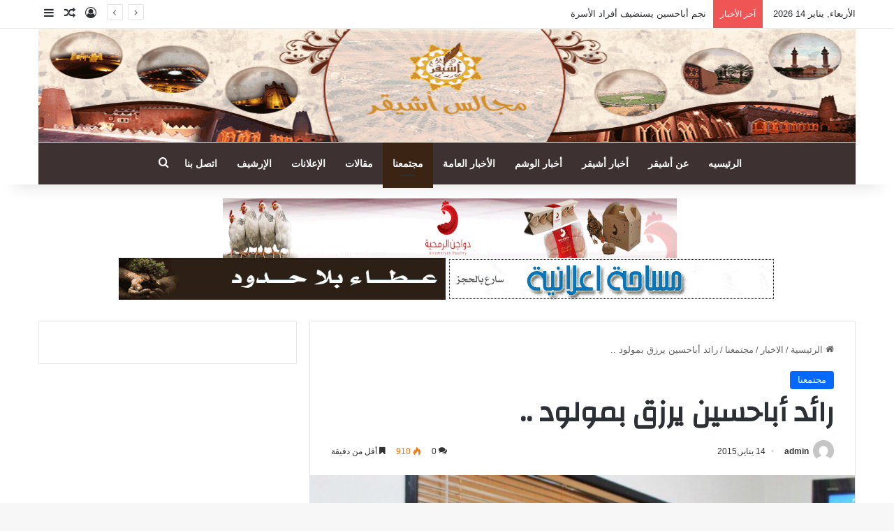

--- FILE ---
content_type: text/html; charset=UTF-8
request_url: https://www.ushayqer.com/?p=4854
body_size: 70435
content:
<!DOCTYPE html>
<html dir="rtl" lang="ar" class="" data-skin="light">
<head>
	<meta charset="UTF-8" />
	<link rel="profile" href="https://gmpg.org/xfn/11" />
	<title>رائد أباحسين يرزق بمولود .. &#8211; مجالس أشيقر</title>

<meta http-equiv='x-dns-prefetch-control' content='on'>
<link rel='dns-prefetch' href='//cdnjs.cloudflare.com' />
<link rel='dns-prefetch' href='//ajax.googleapis.com' />
<link rel='dns-prefetch' href='//fonts.googleapis.com' />
<link rel='dns-prefetch' href='//fonts.gstatic.com' />
<link rel='dns-prefetch' href='//s.gravatar.com' />
<link rel='dns-prefetch' href='//www.google-analytics.com' />
<link rel='preload' as='script' href='https://ajax.googleapis.com/ajax/libs/webfont/1/webfont.js'>
<meta name='robots' content='max-image-preview:large' />
<link rel="alternate" type="application/rss+xml" title="مجالس أشيقر &laquo; الخلاصة" href="https://www.ushayqer.com/?feed=rss2" />
<link rel="alternate" type="application/rss+xml" title="مجالس أشيقر &laquo; خلاصة التعليقات" href="https://www.ushayqer.com/?feed=comments-rss2" />
<link rel="alternate" type="application/rss+xml" title="مجالس أشيقر &laquo; رائد أباحسين يرزق بمولود .. خلاصة التعليقات" href="https://www.ushayqer.com/?feed=rss2&#038;p=4854" />

		<style type="text/css">
			:root{				
			--tie-preset-gradient-1: linear-gradient(135deg, rgba(6, 147, 227, 1) 0%, rgb(155, 81, 224) 100%);
			--tie-preset-gradient-2: linear-gradient(135deg, rgb(122, 220, 180) 0%, rgb(0, 208, 130) 100%);
			--tie-preset-gradient-3: linear-gradient(135deg, rgba(252, 185, 0, 1) 0%, rgba(255, 105, 0, 1) 100%);
			--tie-preset-gradient-4: linear-gradient(135deg, rgba(255, 105, 0, 1) 0%, rgb(207, 46, 46) 100%);
			--tie-preset-gradient-5: linear-gradient(135deg, rgb(238, 238, 238) 0%, rgb(169, 184, 195) 100%);
			--tie-preset-gradient-6: linear-gradient(135deg, rgb(74, 234, 220) 0%, rgb(151, 120, 209) 20%, rgb(207, 42, 186) 40%, rgb(238, 44, 130) 60%, rgb(251, 105, 98) 80%, rgb(254, 248, 76) 100%);
			--tie-preset-gradient-7: linear-gradient(135deg, rgb(255, 206, 236) 0%, rgb(152, 150, 240) 100%);
			--tie-preset-gradient-8: linear-gradient(135deg, rgb(254, 205, 165) 0%, rgb(254, 45, 45) 50%, rgb(107, 0, 62) 100%);
			--tie-preset-gradient-9: linear-gradient(135deg, rgb(255, 203, 112) 0%, rgb(199, 81, 192) 50%, rgb(65, 88, 208) 100%);
			--tie-preset-gradient-10: linear-gradient(135deg, rgb(255, 245, 203) 0%, rgb(182, 227, 212) 50%, rgb(51, 167, 181) 100%);
			--tie-preset-gradient-11: linear-gradient(135deg, rgb(202, 248, 128) 0%, rgb(113, 206, 126) 100%);
			--tie-preset-gradient-12: linear-gradient(135deg, rgb(2, 3, 129) 0%, rgb(40, 116, 252) 100%);
			--tie-preset-gradient-13: linear-gradient(135deg, #4D34FA, #ad34fa);
			--tie-preset-gradient-14: linear-gradient(135deg, #0057FF, #31B5FF);
			--tie-preset-gradient-15: linear-gradient(135deg, #FF007A, #FF81BD);
			--tie-preset-gradient-16: linear-gradient(135deg, #14111E, #4B4462);
			--tie-preset-gradient-17: linear-gradient(135deg, #F32758, #FFC581);

			
					--main-nav-background: #1f2024;
					--main-nav-secondry-background: rgba(0,0,0,0.2);
					--main-nav-primary-color: #0088ff;
					--main-nav-contrast-primary-color: #FFFFFF;
					--main-nav-text-color: #FFFFFF;
					--main-nav-secondry-text-color: rgba(225,255,255,0.5);
					--main-nav-main-border-color: rgba(255,255,255,0.07);
					--main-nav-secondry-border-color: rgba(255,255,255,0.04);
				
			}
		</style>
	<link rel="alternate" title="oEmbed (JSON)" type="application/json+oembed" href="https://www.ushayqer.com/index.php?rest_route=%2Foembed%2F1.0%2Fembed&#038;url=https%3A%2F%2Fwww.ushayqer.com%2F%3Fp%3D4854" />
<link rel="alternate" title="oEmbed (XML)" type="text/xml+oembed" href="https://www.ushayqer.com/index.php?rest_route=%2Foembed%2F1.0%2Fembed&#038;url=https%3A%2F%2Fwww.ushayqer.com%2F%3Fp%3D4854&#038;format=xml" />
<meta name="viewport" content="width=device-width, initial-scale=1.0" /><style id='wp-img-auto-sizes-contain-inline-css' type='text/css'>
img:is([sizes=auto i],[sizes^="auto," i]){contain-intrinsic-size:3000px 1500px}
/*# sourceURL=wp-img-auto-sizes-contain-inline-css */
</style>
<style id='wp-emoji-styles-inline-css' type='text/css'>

	img.wp-smiley, img.emoji {
		display: inline !important;
		border: none !important;
		box-shadow: none !important;
		height: 1em !important;
		width: 1em !important;
		margin: 0 0.07em !important;
		vertical-align: -0.1em !important;
		background: none !important;
		padding: 0 !important;
	}
/*# sourceURL=wp-emoji-styles-inline-css */
</style>
<link rel='stylesheet' id='taqyeem-buttons-style-css' href='https://www.ushayqer.com/wp-content/plugins/taqyeem-buttons/assets/style.css?ver=6.9' type='text/css' media='all' />
<link rel='stylesheet' id='wmvp-style-videos-list-css' href='https://www.ushayqer.com/wp-content/plugins/wm-video-playlists/assets/css/style.css?ver=1.0.2' type='text/css' media='all' />
<link rel='stylesheet' id='tie-css-base-css' href='https://www.ushayqer.com/wp-content/themes/jannah/assets/css/base.min.css?ver=7.6.2' type='text/css' media='all' />
<link rel='stylesheet' id='tie-css-styles-css' href='https://www.ushayqer.com/wp-content/themes/jannah/assets/css/style.min.css?ver=7.6.2' type='text/css' media='all' />
<link rel='stylesheet' id='tie-css-widgets-css' href='https://www.ushayqer.com/wp-content/themes/jannah/assets/css/widgets.min.css?ver=7.6.2' type='text/css' media='all' />
<link rel='stylesheet' id='tie-css-helpers-css' href='https://www.ushayqer.com/wp-content/themes/jannah/assets/css/helpers.min.css?ver=7.6.2' type='text/css' media='all' />
<link rel='stylesheet' id='tie-fontawesome5-css' href='https://www.ushayqer.com/wp-content/themes/jannah/assets/css/fontawesome.css?ver=7.6.2' type='text/css' media='all' />
<link rel='stylesheet' id='tie-css-ilightbox-css' href='https://www.ushayqer.com/wp-content/themes/jannah/assets/ilightbox/dark-skin/skin.css?ver=7.6.2' type='text/css' media='all' />
<link rel='stylesheet' id='tie-css-shortcodes-css' href='https://www.ushayqer.com/wp-content/themes/jannah/assets/css/plugins/shortcodes.min.css?ver=7.6.2' type='text/css' media='all' />
<link rel='stylesheet' id='tie-css-single-css' href='https://www.ushayqer.com/wp-content/themes/jannah/assets/css/single.min.css?ver=7.6.2' type='text/css' media='all' />
<link rel='stylesheet' id='tie-css-print-css' href='https://www.ushayqer.com/wp-content/themes/jannah/assets/css/print.css?ver=7.6.2' type='text/css' media='print' />
<link rel='stylesheet' id='taqyeem-styles-css' href='https://www.ushayqer.com/wp-content/themes/jannah/assets/css/plugins/taqyeem.min.css?ver=7.6.2' type='text/css' media='all' />
<link rel='stylesheet' id='tie-theme-rtl-css-css' href='https://www.ushayqer.com/wp-content/themes/jannah/rtl.css?ver=6.9' type='text/css' media='all' />
<link rel='stylesheet' id='tie-theme-child-css-css' href='https://www.ushayqer.com/wp-content/themes/jannah-child/style.css?ver=6.9' type='text/css' media='all' />
<style id='tie-theme-child-css-inline-css' type='text/css'>
.wf-active .logo-text,.wf-active h1,.wf-active h2,.wf-active h3,.wf-active h4,.wf-active h5,.wf-active h6,.wf-active .the-subtitle{font-family: 'Changa';}#tie-wrapper .mag-box.big-post-left-box li:not(:first-child) .post-title,#tie-wrapper .mag-box.big-post-top-box li:not(:first-child) .post-title,#tie-wrapper .mag-box.half-box li:not(:first-child) .post-title,#tie-wrapper .mag-box.big-thumb-left-box li:not(:first-child) .post-title,#tie-wrapper .mag-box.scrolling-box .slide .post-title,#tie-wrapper .mag-box.miscellaneous-box li:not(:first-child) .post-title{font-weight: 500;}#header-notification-bar{background: var( --tie-preset-gradient-13 );}#header-notification-bar{--tie-buttons-color: #FFFFFF;--tie-buttons-border-color: #FFFFFF;--tie-buttons-hover-color: #e1e1e1;--tie-buttons-hover-text: #000000;}#header-notification-bar{--tie-buttons-text: #000000;}#main-nav .main-menu-wrapper,#main-nav .menu-sub-content,#main-nav .comp-sub-menu,#main-nav ul.cats-vertical li a.is-active,#main-nav ul.cats-vertical li a:hover,#autocomplete-suggestions.search-in-main-nav{background-color: #3d3231;}#main-nav{border-width: 0;}#theme-header #main-nav:not(.fixed-nav){bottom: 0;}#main-nav .icon-basecloud-bg:after{color: #3d3231;}#autocomplete-suggestions.search-in-main-nav{border-color: rgba(255,255,255,0.07);}.main-nav-boxed #main-nav .main-menu-wrapper{border-width: 0;}.main-nav,.search-in-main-nav{--main-nav-primary-color: #3c2415;--tie-buttons-color: #3c2415;--tie-buttons-border-color: #3c2415;--tie-buttons-text: #FFFFFF;--tie-buttons-hover-color: #1e0600;}#main-nav .mega-links-head:after,#main-nav .cats-horizontal a.is-active,#main-nav .cats-horizontal a:hover,#main-nav .spinner > div{background-color: #3c2415;}#main-nav .menu ul li:hover > a,#main-nav .menu ul li.current-menu-item:not(.mega-link-column) > a,#main-nav .components a:hover,#main-nav .components > li:hover > a,#main-nav #search-submit:hover,#main-nav .cats-vertical a.is-active,#main-nav .cats-vertical a:hover,#main-nav .mega-menu .post-meta a:hover,#main-nav .mega-menu .post-box-title a:hover,#autocomplete-suggestions.search-in-main-nav a:hover,#main-nav .spinner-circle:after{color: #3c2415;}#main-nav .menu > li.tie-current-menu > a,#main-nav .menu > li:hover > a,.theme-header #main-nav .mega-menu .cats-horizontal a.is-active,.theme-header #main-nav .mega-menu .cats-horizontal a:hover{color: #FFFFFF;}#main-nav .menu > li.tie-current-menu > a:before,#main-nav .menu > li:hover > a:before{border-top-color: #FFFFFF;}a#go-to-top{background-color: #3c2415;}@media (max-width: 991px){.side-aside.normal-side{background: #3d3231;background: -webkit-linear-gradient(135deg,#3d3231,#3d3231 );background: -moz-linear-gradient(135deg,#3d3231,#3d3231 );background: -o-linear-gradient(135deg,#3d3231,#3d3231 );background: linear-gradient(135deg,#3d3231,#3d3231 );}}.tie-insta-header {margin-bottom: 15px;}.tie-insta-avatar a {width: 70px;height: 70px;display: block;position: relative;float: left;margin-right: 15px;margin-bottom: 15px;}.tie-insta-avatar a:before {content: "";position: absolute;width: calc(100% + 6px);height: calc(100% + 6px);left: -3px;top: -3px;border-radius: 50%;background: #d6249f;background: radial-gradient(circle at 30% 107%,#fdf497 0%,#fdf497 5%,#fd5949 45%,#d6249f 60%,#285AEB 90%);}.tie-insta-avatar a:after {position: absolute;content: "";width: calc(100% + 3px);height: calc(100% + 3px);left: -2px;top: -2px;border-radius: 50%;background: #fff;}.dark-skin .tie-insta-avatar a:after {background: #27292d;}.tie-insta-avatar img {border-radius: 50%;position: relative;z-index: 2;transition: all 0.25s;}.tie-insta-avatar img:hover {box-shadow: 0px 0px 15px 0 #6b54c6;}.tie-insta-info {font-size: 1.3em;font-weight: bold;margin-bottom: 5px;}
/*# sourceURL=tie-theme-child-css-inline-css */
</style>
<script type="text/javascript" src="https://www.ushayqer.com/wp-includes/js/jquery/jquery.min.js?ver=3.7.1" id="jquery-core-js"></script>
<script type="text/javascript" src="https://www.ushayqer.com/wp-includes/js/jquery/jquery-migrate.min.js?ver=3.4.1" id="jquery-migrate-js"></script>
<link rel="https://api.w.org/" href="https://www.ushayqer.com/index.php?rest_route=/" /><link rel="alternate" title="JSON" type="application/json" href="https://www.ushayqer.com/index.php?rest_route=/wp/v2/posts/4854" /><link rel="EditURI" type="application/rsd+xml" title="RSD" href="https://www.ushayqer.com/xmlrpc.php?rsd" />
<meta name="generator" content="WordPress 6.9" />
<link rel="canonical" href="https://www.ushayqer.com/?p=4854" />
<link rel='shortlink' href='https://www.ushayqer.com/?p=4854' />
<script type='text/javascript'>
/* <![CDATA[ */
var taqyeem = {"ajaxurl":"https://www.ushayqer.com/wp-admin/admin-ajax.php" , "your_rating":"تقييمك:"};
/* ]]> */
</script>

<style>html:not(.dark-skin) .light-skin{--wmvp-playlist-head-bg: var(--brand-color);--wmvp-playlist-head-color: var(--bright-color);--wmvp-current-video-bg: #f2f4f5;--wmvp-current-video-color: #000;--wmvp-playlist-bg: #fff;--wmvp-playlist-color: #000;--wmvp-playlist-outer-border: 1px solid rgba(0,0,0,0.07);--wmvp-playlist-inner-border-color: rgba(0,0,0,0.07);}</style><style>.dark-skin{--wmvp-playlist-head-bg: #131416;--wmvp-playlist-head-color: #fff;--wmvp-current-video-bg: #24262a;--wmvp-current-video-color: #fff;--wmvp-playlist-bg: #1a1b1f;--wmvp-playlist-color: #fff;--wmvp-playlist-outer-border: 1px solid rgba(0,0,0,0.07);--wmvp-playlist-inner-border-color: rgba(255,255,255,0.05);}</style><meta http-equiv="X-UA-Compatible" content="IE=edge">
<link rel="icon" href="https://www.ushayqer.com/wp-content/uploads/2023/04/cropped-1_17-1-32x32.png" sizes="32x32" />
<link rel="icon" href="https://www.ushayqer.com/wp-content/uploads/2023/04/cropped-1_17-1-192x192.png" sizes="192x192" />
<link rel="apple-touch-icon" href="https://www.ushayqer.com/wp-content/uploads/2023/04/cropped-1_17-1-180x180.png" />
<meta name="msapplication-TileImage" content="https://www.ushayqer.com/wp-content/uploads/2023/04/cropped-1_17-1-270x270.png" />
<style id='global-styles-inline-css' type='text/css'>
:root{--wp--preset--aspect-ratio--square: 1;--wp--preset--aspect-ratio--4-3: 4/3;--wp--preset--aspect-ratio--3-4: 3/4;--wp--preset--aspect-ratio--3-2: 3/2;--wp--preset--aspect-ratio--2-3: 2/3;--wp--preset--aspect-ratio--16-9: 16/9;--wp--preset--aspect-ratio--9-16: 9/16;--wp--preset--color--black: #000000;--wp--preset--color--cyan-bluish-gray: #abb8c3;--wp--preset--color--white: #ffffff;--wp--preset--color--pale-pink: #f78da7;--wp--preset--color--vivid-red: #cf2e2e;--wp--preset--color--luminous-vivid-orange: #ff6900;--wp--preset--color--luminous-vivid-amber: #fcb900;--wp--preset--color--light-green-cyan: #7bdcb5;--wp--preset--color--vivid-green-cyan: #00d084;--wp--preset--color--pale-cyan-blue: #8ed1fc;--wp--preset--color--vivid-cyan-blue: #0693e3;--wp--preset--color--vivid-purple: #9b51e0;--wp--preset--color--global-color: #0088ff;--wp--preset--gradient--vivid-cyan-blue-to-vivid-purple: linear-gradient(135deg,rgb(6,147,227) 0%,rgb(155,81,224) 100%);--wp--preset--gradient--light-green-cyan-to-vivid-green-cyan: linear-gradient(135deg,rgb(122,220,180) 0%,rgb(0,208,130) 100%);--wp--preset--gradient--luminous-vivid-amber-to-luminous-vivid-orange: linear-gradient(135deg,rgb(252,185,0) 0%,rgb(255,105,0) 100%);--wp--preset--gradient--luminous-vivid-orange-to-vivid-red: linear-gradient(135deg,rgb(255,105,0) 0%,rgb(207,46,46) 100%);--wp--preset--gradient--very-light-gray-to-cyan-bluish-gray: linear-gradient(135deg,rgb(238,238,238) 0%,rgb(169,184,195) 100%);--wp--preset--gradient--cool-to-warm-spectrum: linear-gradient(135deg,rgb(74,234,220) 0%,rgb(151,120,209) 20%,rgb(207,42,186) 40%,rgb(238,44,130) 60%,rgb(251,105,98) 80%,rgb(254,248,76) 100%);--wp--preset--gradient--blush-light-purple: linear-gradient(135deg,rgb(255,206,236) 0%,rgb(152,150,240) 100%);--wp--preset--gradient--blush-bordeaux: linear-gradient(135deg,rgb(254,205,165) 0%,rgb(254,45,45) 50%,rgb(107,0,62) 100%);--wp--preset--gradient--luminous-dusk: linear-gradient(135deg,rgb(255,203,112) 0%,rgb(199,81,192) 50%,rgb(65,88,208) 100%);--wp--preset--gradient--pale-ocean: linear-gradient(135deg,rgb(255,245,203) 0%,rgb(182,227,212) 50%,rgb(51,167,181) 100%);--wp--preset--gradient--electric-grass: linear-gradient(135deg,rgb(202,248,128) 0%,rgb(113,206,126) 100%);--wp--preset--gradient--midnight: linear-gradient(135deg,rgb(2,3,129) 0%,rgb(40,116,252) 100%);--wp--preset--font-size--small: 13px;--wp--preset--font-size--medium: 20px;--wp--preset--font-size--large: 36px;--wp--preset--font-size--x-large: 42px;--wp--preset--spacing--20: 0.44rem;--wp--preset--spacing--30: 0.67rem;--wp--preset--spacing--40: 1rem;--wp--preset--spacing--50: 1.5rem;--wp--preset--spacing--60: 2.25rem;--wp--preset--spacing--70: 3.38rem;--wp--preset--spacing--80: 5.06rem;--wp--preset--shadow--natural: 6px 6px 9px rgba(0, 0, 0, 0.2);--wp--preset--shadow--deep: 12px 12px 50px rgba(0, 0, 0, 0.4);--wp--preset--shadow--sharp: 6px 6px 0px rgba(0, 0, 0, 0.2);--wp--preset--shadow--outlined: 6px 6px 0px -3px rgb(255, 255, 255), 6px 6px rgb(0, 0, 0);--wp--preset--shadow--crisp: 6px 6px 0px rgb(0, 0, 0);}:where(.is-layout-flex){gap: 0.5em;}:where(.is-layout-grid){gap: 0.5em;}body .is-layout-flex{display: flex;}.is-layout-flex{flex-wrap: wrap;align-items: center;}.is-layout-flex > :is(*, div){margin: 0;}body .is-layout-grid{display: grid;}.is-layout-grid > :is(*, div){margin: 0;}:where(.wp-block-columns.is-layout-flex){gap: 2em;}:where(.wp-block-columns.is-layout-grid){gap: 2em;}:where(.wp-block-post-template.is-layout-flex){gap: 1.25em;}:where(.wp-block-post-template.is-layout-grid){gap: 1.25em;}.has-black-color{color: var(--wp--preset--color--black) !important;}.has-cyan-bluish-gray-color{color: var(--wp--preset--color--cyan-bluish-gray) !important;}.has-white-color{color: var(--wp--preset--color--white) !important;}.has-pale-pink-color{color: var(--wp--preset--color--pale-pink) !important;}.has-vivid-red-color{color: var(--wp--preset--color--vivid-red) !important;}.has-luminous-vivid-orange-color{color: var(--wp--preset--color--luminous-vivid-orange) !important;}.has-luminous-vivid-amber-color{color: var(--wp--preset--color--luminous-vivid-amber) !important;}.has-light-green-cyan-color{color: var(--wp--preset--color--light-green-cyan) !important;}.has-vivid-green-cyan-color{color: var(--wp--preset--color--vivid-green-cyan) !important;}.has-pale-cyan-blue-color{color: var(--wp--preset--color--pale-cyan-blue) !important;}.has-vivid-cyan-blue-color{color: var(--wp--preset--color--vivid-cyan-blue) !important;}.has-vivid-purple-color{color: var(--wp--preset--color--vivid-purple) !important;}.has-black-background-color{background-color: var(--wp--preset--color--black) !important;}.has-cyan-bluish-gray-background-color{background-color: var(--wp--preset--color--cyan-bluish-gray) !important;}.has-white-background-color{background-color: var(--wp--preset--color--white) !important;}.has-pale-pink-background-color{background-color: var(--wp--preset--color--pale-pink) !important;}.has-vivid-red-background-color{background-color: var(--wp--preset--color--vivid-red) !important;}.has-luminous-vivid-orange-background-color{background-color: var(--wp--preset--color--luminous-vivid-orange) !important;}.has-luminous-vivid-amber-background-color{background-color: var(--wp--preset--color--luminous-vivid-amber) !important;}.has-light-green-cyan-background-color{background-color: var(--wp--preset--color--light-green-cyan) !important;}.has-vivid-green-cyan-background-color{background-color: var(--wp--preset--color--vivid-green-cyan) !important;}.has-pale-cyan-blue-background-color{background-color: var(--wp--preset--color--pale-cyan-blue) !important;}.has-vivid-cyan-blue-background-color{background-color: var(--wp--preset--color--vivid-cyan-blue) !important;}.has-vivid-purple-background-color{background-color: var(--wp--preset--color--vivid-purple) !important;}.has-black-border-color{border-color: var(--wp--preset--color--black) !important;}.has-cyan-bluish-gray-border-color{border-color: var(--wp--preset--color--cyan-bluish-gray) !important;}.has-white-border-color{border-color: var(--wp--preset--color--white) !important;}.has-pale-pink-border-color{border-color: var(--wp--preset--color--pale-pink) !important;}.has-vivid-red-border-color{border-color: var(--wp--preset--color--vivid-red) !important;}.has-luminous-vivid-orange-border-color{border-color: var(--wp--preset--color--luminous-vivid-orange) !important;}.has-luminous-vivid-amber-border-color{border-color: var(--wp--preset--color--luminous-vivid-amber) !important;}.has-light-green-cyan-border-color{border-color: var(--wp--preset--color--light-green-cyan) !important;}.has-vivid-green-cyan-border-color{border-color: var(--wp--preset--color--vivid-green-cyan) !important;}.has-pale-cyan-blue-border-color{border-color: var(--wp--preset--color--pale-cyan-blue) !important;}.has-vivid-cyan-blue-border-color{border-color: var(--wp--preset--color--vivid-cyan-blue) !important;}.has-vivid-purple-border-color{border-color: var(--wp--preset--color--vivid-purple) !important;}.has-vivid-cyan-blue-to-vivid-purple-gradient-background{background: var(--wp--preset--gradient--vivid-cyan-blue-to-vivid-purple) !important;}.has-light-green-cyan-to-vivid-green-cyan-gradient-background{background: var(--wp--preset--gradient--light-green-cyan-to-vivid-green-cyan) !important;}.has-luminous-vivid-amber-to-luminous-vivid-orange-gradient-background{background: var(--wp--preset--gradient--luminous-vivid-amber-to-luminous-vivid-orange) !important;}.has-luminous-vivid-orange-to-vivid-red-gradient-background{background: var(--wp--preset--gradient--luminous-vivid-orange-to-vivid-red) !important;}.has-very-light-gray-to-cyan-bluish-gray-gradient-background{background: var(--wp--preset--gradient--very-light-gray-to-cyan-bluish-gray) !important;}.has-cool-to-warm-spectrum-gradient-background{background: var(--wp--preset--gradient--cool-to-warm-spectrum) !important;}.has-blush-light-purple-gradient-background{background: var(--wp--preset--gradient--blush-light-purple) !important;}.has-blush-bordeaux-gradient-background{background: var(--wp--preset--gradient--blush-bordeaux) !important;}.has-luminous-dusk-gradient-background{background: var(--wp--preset--gradient--luminous-dusk) !important;}.has-pale-ocean-gradient-background{background: var(--wp--preset--gradient--pale-ocean) !important;}.has-electric-grass-gradient-background{background: var(--wp--preset--gradient--electric-grass) !important;}.has-midnight-gradient-background{background: var(--wp--preset--gradient--midnight) !important;}.has-small-font-size{font-size: var(--wp--preset--font-size--small) !important;}.has-medium-font-size{font-size: var(--wp--preset--font-size--medium) !important;}.has-large-font-size{font-size: var(--wp--preset--font-size--large) !important;}.has-x-large-font-size{font-size: var(--wp--preset--font-size--x-large) !important;}
/*# sourceURL=global-styles-inline-css */
</style>
</head>

<body id="tie-body" class="rtl wp-singular post-template-default single single-post postid-4854 single-format-standard wp-theme-jannah wp-child-theme-jannah-child tie-no-js wrapper-has-shadow block-head-4 block-head-5 magazine1 is-thumb-overlay-disabled is-desktop is-header-layout-2 has-header-below-ad sidebar-left has-sidebar post-layout-1 narrow-title-narrow-media has-mobile-share">



<div class="background-overlay">

	<div id="tie-container" class="site tie-container">

		
		<div id="tie-wrapper">
			
<header id="theme-header" class="theme-header header-layout-2 main-nav-dark main-nav-default-dark main-nav-below main-nav-boxed no-stream-item top-nav-active top-nav-light top-nav-default-light top-nav-above has-shadow has-full-width-logo mobile-components-row mobile-header-default">
	
<nav id="top-nav"  class="has-date-breaking-components top-nav header-nav has-breaking-news" aria-label="الشريط العلوي">
	<div class="container">
		<div class="topbar-wrapper">

			
					<div class="topbar-today-date">
						الأربعاء, يناير 14 2026					</div>
					
			<div class="tie-alignleft">
				
<div class="breaking controls-is-active">

	<span class="breaking-title">
		<span class="tie-icon-bolt breaking-icon" aria-hidden="true"></span>
		<span class="breaking-title-text">آخر الأخبار</span>
	</span>

	<ul id="breaking-news-in-header" class="breaking-news" data-type="reveal" data-arrows="true">

		
							<li class="news-item">
								<a href="https://www.ushayqer.com/?p=39230">نجم أباحسين يستضيف أفراد الأسرة</a>
							</li>

							
							<li class="news-item">
								<a href="https://www.ushayqer.com/?p=39165">بنسخته الحادي عشر . ربيع أشيقر ينطلق بحضور رئيس المركز والرعاة والأعيان وأهالي أشيقر</a>
							</li>

							
							<li class="news-item">
								<a href="https://www.ushayqer.com/?p=39146">ربيع أشيقر والاقبال الكبير من المشاركين</a>
							</li>

							
							<li class="news-item">
								<a href="https://www.ushayqer.com/?p=39124">أسرة آل عبداللطيف تعقد لقائها السنوي الرابع والعشرون</a>
							</li>

							
							<li class="news-item">
								<a href="https://www.ushayqer.com/?p=39089">جمعية التنمية تنفذ البرنامج البيئي الرابع عشر</a>
							</li>

							
							<li class="news-item">
								<a href="https://www.ushayqer.com/?p=39070">احتفال الروضة الأولى بأشيقر باليوم الوطني 95</a>
							</li>

							
							<li class="news-item">
								<a href="https://www.ushayqer.com/?p=38927">أشيقر تحتفل باليوم الوطني السعودي ال 95</a>
							</li>

							
							<li class="news-item">
								<a href="https://www.ushayqer.com/?p=38896">ابتدائية أشيقر تحتفل باليوم الوطني السعودي ال95</a>
							</li>

							
							<li class="news-item">
								<a href="https://www.ushayqer.com/?p=38879">جمعية أشيقر الخيرية تُوزع الكسوة والحقيبة المدرسية</a>
							</li>

							
							<li class="news-item">
								<a href="https://www.ushayqer.com/?p=38863">أسبوعي التمهيدي في الروضة الأولى بأشيقر للعام 1447</a>
							</li>

							
	</ul>
</div><!-- #breaking /-->
			</div><!-- .tie-alignleft /-->

			<div class="tie-alignright">
				<ul class="components">
	
		<li class=" popup-login-icon menu-item custom-menu-link">
			<a href="#" class="lgoin-btn tie-popup-trigger">
				<span class="tie-icon-author" aria-hidden="true"></span>
				<span class="screen-reader-text">تسجيل الدخول</span>			</a>
		</li>

				<li class="random-post-icon menu-item custom-menu-link">
		<a href="/?p=4854&#038;random-post=1" class="random-post" title="مقال عشوائي" rel="nofollow">
			<span class="tie-icon-random" aria-hidden="true"></span>
			<span class="screen-reader-text">مقال عشوائي</span>
		</a>
	</li>
		<li class="side-aside-nav-icon menu-item custom-menu-link">
		<a href="#">
			<span class="tie-icon-navicon" aria-hidden="true"></span>
			<span class="screen-reader-text">إضافة عمود جانبي</span>
		</a>
	</li>
	</ul><!-- Components -->			</div><!-- .tie-alignright /-->

		</div><!-- .topbar-wrapper /-->
	</div><!-- .container /-->
</nav><!-- #top-nav /-->

<div class="container header-container">
	<div class="tie-row logo-row">

		
		<div class="logo-wrapper">
			<div class="tie-col-md-4 logo-container clearfix">
				<div id="mobile-header-components-area_1" class="mobile-header-components"><ul class="components"><li class="mobile-component_menu custom-menu-link"><a href="#" id="mobile-menu-icon" class=""><span class="tie-mobile-menu-icon nav-icon is-layout-1"></span><span class="screen-reader-text">القائمة</span></a></li></ul></div>
		<div id="logo" class="image-logo" style="margin-top: 1px; margin-bottom: 1px;">

			
			<a title="مجالس أشيقر" href="https://www.ushayqer.com/">
				
				<picture class="tie-logo-default tie-logo-picture">
					<source class="tie-logo-source-default tie-logo-source" srcset="https://www.ushayqer.com/wp-content/uploads/2023/04/1_17-1.png" media="(max-width:991px)">
					<source class="tie-logo-source-default tie-logo-source" srcset="https://www.ushayqer.com/wp-content/uploads/2020/08/1_17-1.png">
					<img class="tie-logo-img-default tie-logo-img" src="https://www.ushayqer.com/wp-content/uploads/2020/08/1_17-1.png" alt="مجالس أشيقر" width="1500" height="207" />
				</picture>
						</a>

			
		</div><!-- #logo /-->

					</div><!-- .tie-col /-->
		</div><!-- .logo-wrapper /-->

		
	</div><!-- .tie-row /-->
</div><!-- .container /-->

<div class="main-nav-wrapper">
	<nav id="main-nav" data-skin="search-in-main-nav" class="main-nav header-nav live-search-parent menu-style-default menu-style-solid-bg"  aria-label="القائمة الرئيسية">
		<div class="container">

			<div class="main-menu-wrapper">

				
				<div id="menu-components-wrap">

					
					<div class="main-menu main-menu-wrap">
						<div id="main-nav-menu" class="main-menu header-menu"><ul id="menu-%d8%b5%d9%81%d8%ad%d8%a7%d8%aa-%d8%a7%d9%84%d9%85%d9%88%d9%82%d8%b9" class="menu"><li id="menu-item-490" class="home menu-item menu-item-type-custom menu-item-object-custom menu-item-490"><a href="http://www.ushayqer.com/index.php">الرئيسيه</a></li>
<li id="menu-item-483" class="menu-item menu-item-type-custom menu-item-object-custom menu-item-483"><a href="http://www.ushayqer.com/?page_id=35">عن أشيقر</a></li>
<li id="menu-item-481" class="menu-item menu-item-type-taxonomy menu-item-object-category menu-item-481"><a href="https://www.ushayqer.com/?cat=3">أخبار أشيقر</a></li>
<li id="menu-item-10550" class="menu-item menu-item-type-taxonomy menu-item-object-category menu-item-10550"><a href="https://www.ushayqer.com/?cat=41">أخبار الوشم</a></li>
<li id="menu-item-482" class="menu-item menu-item-type-taxonomy menu-item-object-category menu-item-482"><a href="https://www.ushayqer.com/?cat=4">الأخبار العامة</a></li>
<li id="menu-item-29318" class="menu-item menu-item-type-taxonomy menu-item-object-category current-post-ancestor current-menu-parent current-post-parent menu-item-29318 tie-current-menu"><a href="https://www.ushayqer.com/?cat=25">مجتمعنا</a></li>
<li id="menu-item-29284" class="menu-item menu-item-type-taxonomy menu-item-object-category menu-item-29284"><a href="https://www.ushayqer.com/?cat=31">مقالات</a></li>
<li id="menu-item-29214" class="menu-item menu-item-type-taxonomy menu-item-object-category menu-item-29214"><a href="https://www.ushayqer.com/?cat=58">الإعلانات</a></li>
<li id="menu-item-485" class="menu-item menu-item-type-custom menu-item-object-custom menu-item-485"><a href="http://www.ushayqer.com/vb">الإرشيف</a></li>
<li id="menu-item-491" class="menu-item menu-item-type-custom menu-item-object-custom menu-item-491"><a href="http://www.ushayqer.com/?page_id=28">اتصل بنا</a></li>
</ul></div>					</div><!-- .main-menu /-->

					<ul class="components">			<li class="search-compact-icon menu-item custom-menu-link">
				<a href="#" class="tie-search-trigger">
					<span class="tie-icon-search tie-search-icon" aria-hidden="true"></span>
					<span class="screen-reader-text">بحث عن</span>
				</a>
			</li>
			</ul><!-- Components -->
				</div><!-- #menu-components-wrap /-->
			</div><!-- .main-menu-wrapper /-->
		</div><!-- .container /-->

			</nav><!-- #main-nav /-->
</div><!-- .main-nav-wrapper /-->

</header>

<div class="stream-item stream-item-below-header"><div class="stream-item-size" style=""><p align="center">
<a target="_new" href="https://www.ushayqer.com#"><img src="https://www.ushayqer.com/wp-content/uploads/2020/08/ezgif.com-resize.gif" alt="إضغط هنا لتنتقل" style="opacity: 1;" width="650" height="85"></a>
&nbsp;</p>
<div class="bnrx">
<div class="container">
<div class="col-md-6">
<a href="https://www.ushayqer.com">
<img src="https://www.ushayqer.com/wp-content/uploads/2019/11/a3ln.gif" width="468" height="60" border="0" />&nbsp;</a><img src="https://www.ushayqer.com/wp-content/uploads/2020/08/ezgif-7-90a8d229bb16-1.gif" alt="إضغط هنا لتنتقل" width="468" height="60" />
</div></div></div></div></div><div id="content" class="site-content container"><div id="main-content-row" class="tie-row main-content-row">

<div class="main-content tie-col-md-8 tie-col-xs-12" role="main">

	
	<article id="the-post" class="container-wrapper post-content tie-standard">

		
<header class="entry-header-outer">

	<nav id="breadcrumb"><a href="https://www.ushayqer.com/"><span class="tie-icon-home" aria-hidden="true"></span> الرئيسية</a><em class="delimiter">/</em><a href="https://www.ushayqer.com/?cat=28">الاخبار</a><em class="delimiter">/</em><a href="https://www.ushayqer.com/?cat=25">مجتمعنا</a><em class="delimiter">/</em><span class="current">رائد أباحسين يرزق بمولود ..</span></nav><script type="application/ld+json">{"@context":"http:\/\/schema.org","@type":"BreadcrumbList","@id":"#Breadcrumb","itemListElement":[{"@type":"ListItem","position":1,"item":{"name":"\u0627\u0644\u0631\u0626\u064a\u0633\u064a\u0629","@id":"https:\/\/www.ushayqer.com\/"}},{"@type":"ListItem","position":2,"item":{"name":"\u0627\u0644\u0627\u062e\u0628\u0627\u0631","@id":"https:\/\/www.ushayqer.com\/?cat=28"}},{"@type":"ListItem","position":3,"item":{"name":"\u0645\u062c\u062a\u0645\u0639\u0646\u0627","@id":"https:\/\/www.ushayqer.com\/?cat=25"}}]}</script>
	<div class="entry-header">

		<span class="post-cat-wrap"><a class="post-cat tie-cat-25" href="https://www.ushayqer.com/?cat=25">مجتمعنا</a></span>
		<h1 class="post-title entry-title">
			رائد أباحسين يرزق بمولود ..		</h1>

		<div class="single-post-meta post-meta clearfix"><span class="author-meta single-author with-avatars"><span class="meta-item meta-author-wrapper meta-author-1">
						<span class="meta-author-avatar">
							<a href="https://www.ushayqer.com/?author=1"><img alt='صورة admin' src='https://secure.gravatar.com/avatar/55690e2424d4cd2c2060eb8fe875799df72825eaf7a0aef2278d6fabaeff030b?s=140&#038;d=mm&#038;r=g' srcset='https://secure.gravatar.com/avatar/55690e2424d4cd2c2060eb8fe875799df72825eaf7a0aef2278d6fabaeff030b?s=280&#038;d=mm&#038;r=g 2x' class='avatar avatar-140 photo' height='140' width='140' decoding='async'/></a>
						</span>
					<span class="meta-author"><a href="https://www.ushayqer.com/?author=1" class="author-name tie-icon" title="admin">admin</a></span></span></span><span class="date meta-item tie-icon">14 يناير,2015</span><div class="tie-alignright"><span class="meta-comment tie-icon meta-item fa-before">0</span><span class="meta-views meta-item warm"><span class="tie-icon-fire" aria-hidden="true"></span> 910 </span><span class="meta-reading-time meta-item"><span class="tie-icon-bookmark" aria-hidden="true"></span> أقل من دقيقة</span> </div></div><!-- .post-meta -->	</div><!-- .entry-header /-->

	
	
</header><!-- .entry-header-outer /-->


<div  class="featured-area"><div class="featured-area-inner"><figure class="single-featured-image"><img width="549" height="470" src="https://www.ushayqer.com/wp-content/uploads/2015/01/image12.jpg" class="attachment-jannah-image-post size-jannah-image-post wp-post-image" alt="" data-main-img="1" decoding="async" fetchpriority="high" srcset="https://www.ushayqer.com/wp-content/uploads/2015/01/image12.jpg 1009w, https://www.ushayqer.com/wp-content/uploads/2015/01/image12-537x460.jpg 537w, https://www.ushayqer.com/wp-content/uploads/2015/01/image12-480x411.jpg 480w, https://www.ushayqer.com/wp-content/uploads/2015/01/image12-760x650.jpg 760w, https://www.ushayqer.com/wp-content/uploads/2015/01/image12-590x505.jpg 590w, https://www.ushayqer.com/wp-content/uploads/2015/01/image12-185x158.jpg 185w" sizes="(max-width: 549px) 100vw, 549px" /></figure></div></div>
		<div class="entry-content entry clearfix">

			
			<p style="text-align: justify;">رزق الشاب/ رائد بن عبدالعزيز أباحسين بمولود اتفق على تسميته بـ (عبدالعزيز) . اللهم اجعله من عبادك الصالحين باراً بوالديه ، ونسأل الله أن يحفظه وأن ينبته نباتاً حسناً .</p>
<p style="text-align: justify;">جعله الله من مواليد السعادة وتهانينا وألف مبروك .</p>

			
		</div><!-- .entry-content /-->

				<div id="post-extra-info">
			<div class="theiaStickySidebar">
				<div class="single-post-meta post-meta clearfix"><span class="author-meta single-author with-avatars"><span class="meta-item meta-author-wrapper meta-author-1">
						<span class="meta-author-avatar">
							<a href="https://www.ushayqer.com/?author=1"><img alt='صورة admin' src='https://secure.gravatar.com/avatar/55690e2424d4cd2c2060eb8fe875799df72825eaf7a0aef2278d6fabaeff030b?s=140&#038;d=mm&#038;r=g' srcset='https://secure.gravatar.com/avatar/55690e2424d4cd2c2060eb8fe875799df72825eaf7a0aef2278d6fabaeff030b?s=280&#038;d=mm&#038;r=g 2x' class='avatar avatar-140 photo' height='140' width='140' decoding='async'/></a>
						</span>
					<span class="meta-author"><a href="https://www.ushayqer.com/?author=1" class="author-name tie-icon" title="admin">admin</a></span></span></span><span class="date meta-item tie-icon">14 يناير,2015</span><div class="tie-alignright"><span class="meta-comment tie-icon meta-item fa-before">0</span><span class="meta-views meta-item warm"><span class="tie-icon-fire" aria-hidden="true"></span> 910 </span><span class="meta-reading-time meta-item"><span class="tie-icon-bookmark" aria-hidden="true"></span> أقل من دقيقة</span> </div></div><!-- .post-meta -->
			</div>
		</div>

		<div class="clearfix"></div>
		<script id="tie-schema-json" type="application/ld+json">{"@context":"http:\/\/schema.org","@type":"Article","dateCreated":"2015-01-14T00:52:17+03:00","datePublished":"2015-01-14T00:52:17+03:00","dateModified":"2015-01-14T00:52:17+03:00","headline":"\u0631\u0627\u0626\u062f \u0623\u0628\u0627\u062d\u0633\u064a\u0646 \u064a\u0631\u0632\u0642 \u0628\u0645\u0648\u0644\u0648\u062f ..","name":"\u0631\u0627\u0626\u062f \u0623\u0628\u0627\u062d\u0633\u064a\u0646 \u064a\u0631\u0632\u0642 \u0628\u0645\u0648\u0644\u0648\u062f ..","keywords":[],"url":"https:\/\/www.ushayqer.com\/?p=4854","description":"\u0631\u0632\u0642 \u0627\u0644\u0634\u0627\u0628\/ \u0631\u0627\u0626\u062f \u0628\u0646 \u0639\u0628\u062f\u0627\u0644\u0639\u0632\u064a\u0632 \u0623\u0628\u0627\u062d\u0633\u064a\u0646 \u0628\u0645\u0648\u0644\u0648\u062f \u0627\u062a\u0641\u0642 \u0639\u0644\u0649 \u062a\u0633\u0645\u064a\u062a\u0647 \u0628\u0640 (\u0639\u0628\u062f\u0627\u0644\u0639\u0632\u064a\u0632) . \u0627\u0644\u0644\u0647\u0645 \u0627\u062c\u0639\u0644\u0647 \u0645\u0646 \u0639\u0628\u0627\u062f\u0643 \u0627\u0644\u0635\u0627\u0644\u062d\u064a\u0646 \u0628\u0627\u0631\u0627\u064b \u0628\u0648\u0627\u0644\u062f\u064a\u0647 \u060c \u0648\u0646\u0633\u0623\u0644 \u0627\u0644\u0644\u0647 \u0623\u0646 \u064a\u062d\u0641\u0638\u0647 \u0648\u0623\u0646 \u064a\u0646\u0628\u062a\u0647 \u0646\u0628\u0627\u062a\u0627\u064b \u062d\u0633\u0646\u0627\u064b . \u062c\u0639\u0644\u0647 \u0627\u0644\u0644\u0647 \u0645\u0646 \u0645\u0648\u0627\u0644\u064a\u062f \u0627\u0644\u0633\u0639\u0627\u062f\u0629 \u0648\u062a\u0647\u0627","copyrightYear":"2015","articleSection":"\u0645\u062c\u062a\u0645\u0639\u0646\u0627","articleBody":"\u0631\u0632\u0642 \u0627\u0644\u0634\u0627\u0628\/ \u0631\u0627\u0626\u062f \u0628\u0646 \u0639\u0628\u062f\u0627\u0644\u0639\u0632\u064a\u0632 \u0623\u0628\u0627\u062d\u0633\u064a\u0646 \u0628\u0645\u0648\u0644\u0648\u062f \u0627\u062a\u0641\u0642 \u0639\u0644\u0649 \u062a\u0633\u0645\u064a\u062a\u0647 \u0628\u0640 (\u0639\u0628\u062f\u0627\u0644\u0639\u0632\u064a\u0632) . \u0627\u0644\u0644\u0647\u0645 \u0627\u062c\u0639\u0644\u0647 \u0645\u0646 \u0639\u0628\u0627\u062f\u0643 \u0627\u0644\u0635\u0627\u0644\u062d\u064a\u0646 \u0628\u0627\u0631\u0627\u064b \u0628\u0648\u0627\u0644\u062f\u064a\u0647 \u060c \u0648\u0646\u0633\u0623\u0644 \u0627\u0644\u0644\u0647 \u0623\u0646 \u064a\u062d\u0641\u0638\u0647 \u0648\u0623\u0646 \u064a\u0646\u0628\u062a\u0647 \u0646\u0628\u0627\u062a\u0627\u064b \u062d\u0633\u0646\u0627\u064b .\r\n\u062c\u0639\u0644\u0647 \u0627\u0644\u0644\u0647 \u0645\u0646 \u0645\u0648\u0627\u0644\u064a\u062f \u0627\u0644\u0633\u0639\u0627\u062f\u0629 \u0648\u062a\u0647\u0627\u0646\u064a\u0646\u0627 \u0648\u0623\u0644\u0641 \u0645\u0628\u0631\u0648\u0643 .","publisher":{"@id":"#Publisher","@type":"Organization","name":"\u0645\u062c\u0627\u0644\u0633 \u0623\u0634\u064a\u0642\u0631","logo":{"@type":"ImageObject","url":"https:\/\/www.ushayqer.com\/wp-content\/uploads\/2020\/08\/1_17-1.png"},"sameAs":["http:\/\/twitter.com\/ushayqer","http:\/\/www.youtube.com\/user\/ushaqer","http:\/\/www.instagram.com\/ushayqer"]},"sourceOrganization":{"@id":"#Publisher"},"copyrightHolder":{"@id":"#Publisher"},"mainEntityOfPage":{"@type":"WebPage","@id":"https:\/\/www.ushayqer.com\/?p=4854","breadcrumb":{"@id":"#Breadcrumb"}},"author":{"@type":"Person","name":"admin","url":"https:\/\/www.ushayqer.com\/?author=1"},"image":{"@type":"ImageObject","url":"https:\/\/www.ushayqer.com\/wp-content\/uploads\/2015\/01\/image12.jpg","width":1200,"height":864}}</script>

		<div id="share-buttons-bottom" class="share-buttons share-buttons-bottom">
			<div class="share-links  share-centered icons-only">
										<div class="share-title">
							<span class="tie-icon-share" aria-hidden="true"></span>
							<span> شاركها</span>
						</div>
						
				<a href="https://www.facebook.com/sharer.php?u=https://www.ushayqer.com/?p=4854" rel="external noopener nofollow" title="فيسبوك" target="_blank" class="facebook-share-btn " data-raw="https://www.facebook.com/sharer.php?u={post_link}">
					<span class="share-btn-icon tie-icon-facebook"></span> <span class="screen-reader-text">فيسبوك</span>
				</a>
				<a href="https://x.com/intent/post?text=%D8%B1%D8%A7%D8%A6%D8%AF%20%D8%A3%D8%A8%D8%A7%D8%AD%D8%B3%D9%8A%D9%86%20%D9%8A%D8%B1%D8%B2%D9%82%20%D8%A8%D9%85%D9%88%D9%84%D9%88%D8%AF%20..&#038;url=https://www.ushayqer.com/?p=4854" rel="external noopener nofollow" title="‫X" target="_blank" class="twitter-share-btn " data-raw="https://x.com/intent/post?text={post_title}&amp;url={post_link}">
					<span class="share-btn-icon tie-icon-twitter"></span> <span class="screen-reader-text">‫X</span>
				</a>
				<a href="https://api.whatsapp.com/send?text=%D8%B1%D8%A7%D8%A6%D8%AF%20%D8%A3%D8%A8%D8%A7%D8%AD%D8%B3%D9%8A%D9%86%20%D9%8A%D8%B1%D8%B2%D9%82%20%D8%A8%D9%85%D9%88%D9%84%D9%88%D8%AF%20..%20https://www.ushayqer.com/?p=4854" rel="external noopener nofollow" title="واتساب" target="_blank" class="whatsapp-share-btn " data-raw="https://api.whatsapp.com/send?text={post_title}%20{post_link}">
					<span class="share-btn-icon tie-icon-whatsapp"></span> <span class="screen-reader-text">واتساب</span>
				</a>
				<a href="https://telegram.me/share/url?url=https://www.ushayqer.com/?p=4854&text=%D8%B1%D8%A7%D8%A6%D8%AF%20%D8%A3%D8%A8%D8%A7%D8%AD%D8%B3%D9%8A%D9%86%20%D9%8A%D8%B1%D8%B2%D9%82%20%D8%A8%D9%85%D9%88%D9%84%D9%88%D8%AF%20.." rel="external noopener nofollow" title="تيلقرام" target="_blank" class="telegram-share-btn " data-raw="https://telegram.me/share/url?url={post_link}&text={post_title}">
					<span class="share-btn-icon tie-icon-paper-plane"></span> <span class="screen-reader-text">تيلقرام</span>
				</a>
				<a href="mailto:?subject=%D8%B1%D8%A7%D8%A6%D8%AF%20%D8%A3%D8%A8%D8%A7%D8%AD%D8%B3%D9%8A%D9%86%20%D9%8A%D8%B1%D8%B2%D9%82%20%D8%A8%D9%85%D9%88%D9%84%D9%88%D8%AF%20..&#038;body=https://www.ushayqer.com/?p=4854" rel="external noopener nofollow" title="مشاركة عبر البريد" target="_blank" class="email-share-btn " data-raw="mailto:?subject={post_title}&amp;body={post_link}">
					<span class="share-btn-icon tie-icon-envelope"></span> <span class="screen-reader-text">مشاركة عبر البريد</span>
				</a>
				<a href="#" rel="external noopener nofollow" title="طباعة" target="_blank" class="print-share-btn " data-raw="#">
					<span class="share-btn-icon tie-icon-print"></span> <span class="screen-reader-text">طباعة</span>
				</a>			</div><!-- .share-links /-->
		</div><!-- .share-buttons /-->

		
	</article><!-- #the-post /-->

	
	<div class="post-components">

		
	

				<div id="related-posts" class="container-wrapper has-extra-post">

					<div class="mag-box-title the-global-title">
						<h3>مقالات ذات صلة</h3>
					</div>

					<div class="related-posts-list">

					
							<div class="related-item tie-standard">

								
			<a aria-label="حصة العبداللطيف إلى رحمة الله" href="https://www.ushayqer.com/?p=5647" class="post-thumb"><img width="390" height="208" src="https://www.ushayqer.com/wp-content/uploads/2015/02/image28.jpg" class="attachment-jannah-image-large size-jannah-image-large wp-post-image" alt="" decoding="async" srcset="https://www.ushayqer.com/wp-content/uploads/2015/02/image28.jpg 590w, https://www.ushayqer.com/wp-content/uploads/2015/02/image28-480x255.jpg 480w, https://www.ushayqer.com/wp-content/uploads/2015/02/image28-185x98.jpg 185w" sizes="auto, (max-width: 390px) 100vw, 390px" /></a>
								<h3 class="post-title"><a href="https://www.ushayqer.com/?p=5647">حصة العبداللطيف إلى رحمة الله</a></h3>

								<div class="post-meta clearfix"><span class="date meta-item tie-icon">6 مارس,2015</span></div><!-- .post-meta -->							</div><!-- .related-item /-->

						
							<div class="related-item tie-standard">

								
			<a aria-label="سعود البليهد إلى رحمة الله تعالى" href="https://www.ushayqer.com/?p=5533" class="post-thumb"><img width="390" height="208" src="https://www.ushayqer.com/wp-content/uploads/2015/02/image28.jpg" class="attachment-jannah-image-large size-jannah-image-large wp-post-image" alt="" decoding="async" srcset="https://www.ushayqer.com/wp-content/uploads/2015/02/image28.jpg 590w, https://www.ushayqer.com/wp-content/uploads/2015/02/image28-480x255.jpg 480w, https://www.ushayqer.com/wp-content/uploads/2015/02/image28-185x98.jpg 185w" sizes="auto, (max-width: 390px) 100vw, 390px" /></a>
								<h3 class="post-title"><a href="https://www.ushayqer.com/?p=5533">سعود البليهد إلى رحمة الله تعالى</a></h3>

								<div class="post-meta clearfix"><span class="date meta-item tie-icon">1 مارس,2015</span></div><!-- .post-meta -->							</div><!-- .related-item /-->

						
							<div class="related-item tie-standard">

								
			<a aria-label="منيرة الداحس إلى رحمة الله تعالى.." href="https://www.ushayqer.com/?p=4650" class="post-thumb"><img width="390" height="208" src="https://www.ushayqer.com/wp-content/uploads/2014/12/image5.jpg" class="attachment-jannah-image-large size-jannah-image-large wp-post-image" alt="" decoding="async" srcset="https://www.ushayqer.com/wp-content/uploads/2014/12/image5.jpg 590w, https://www.ushayqer.com/wp-content/uploads/2014/12/image5-480x255.jpg 480w, https://www.ushayqer.com/wp-content/uploads/2014/12/image5-185x98.jpg 185w" sizes="auto, (max-width: 390px) 100vw, 390px" /></a>
								<h3 class="post-title"><a href="https://www.ushayqer.com/?p=4650">منيرة الداحس إلى رحمة الله تعالى..</a></h3>

								<div class="post-meta clearfix"><span class="date meta-item tie-icon">28 ديسمبر,2014</span></div><!-- .post-meta -->							</div><!-- .related-item /-->

						
							<div class="related-item tie-standard">

								
			<a aria-label="الشاب سعود الوشيقري يحتفل بزواجه على كريمة عبدالعزيز العبدالوهاب" href="https://www.ushayqer.com/?p=29534" class="post-thumb"><img width="390" height="220" src="https://www.ushayqer.com/wp-content/uploads/2021/01/4CB36931-44CD-4EDA-AACA-D69FD27DEE53-390x220.jpeg" class="attachment-jannah-image-large size-jannah-image-large wp-post-image" alt="" decoding="async" /></a>
								<h3 class="post-title"><a href="https://www.ushayqer.com/?p=29534">الشاب سعود الوشيقري يحتفل بزواجه على كريمة عبدالعزيز العبدالوهاب</a></h3>

								<div class="post-meta clearfix"><span class="date meta-item tie-icon">20 يناير,2021</span></div><!-- .post-meta -->							</div><!-- .related-item /-->

						
					</div><!-- .related-posts-list /-->
				</div><!-- #related-posts /-->

				<div id="comments" class="comments-area">

		

		<div id="add-comment-block" class="container-wrapper">	<div id="respond" class="comment-respond">
		<h3 id="reply-title" class="comment-reply-title the-global-title has-block-head-4">اترك تعليقاً <small><a rel="nofollow" id="cancel-comment-reply-link" href="/?p=4854#respond" style="display:none;">إلغاء الرد</a></small></h3><p class="must-log-in">يجب أنت تكون <a href="https://www.ushayqer.com/wp-login.php?redirect_to=https%3A%2F%2Fwww.ushayqer.com%2F%3Fp%3D4854">مسجل الدخول</a> لتضيف تعليقاً.</p>	</div><!-- #respond -->
	</div><!-- #add-comment-block /-->
	</div><!-- .comments-area -->


	</div><!-- .post-components /-->

	
</div><!-- .main-content -->


	<div id="check-also-box" class="container-wrapper check-also-left">

		<div class="widget-title the-global-title has-block-head-4">
			<div class="the-subtitle">شاهد أيضاً</div>

			<a href="#" id="check-also-close" class="remove">
				<span class="screen-reader-text">إغلاق</span>
			</a>
		</div>

		<div class="widget posts-list-big-first has-first-big-post">
			<ul class="posts-list-items">

			
<li class="widget-single-post-item widget-post-list tie-standard">
			<div class="post-widget-thumbnail">
			
			<a aria-label="الطفلة ريماس أباحسين إلى رحمة الله تعالى" href="https://www.ushayqer.com/?p=10527" class="post-thumb"><span class="post-cat-wrap"><span class="post-cat tie-cat-25">مجتمعنا</span></span><img width="185" height="106" src="https://www.ushayqer.com/wp-content/uploads/2015/08/image-590x337-185x106.jpg" class="attachment-jannah-image-large size-jannah-image-large wp-post-image" alt="" decoding="async" /></a>		</div><!-- post-alignleft /-->
	
	<div class="post-widget-body ">
		<a class="post-title the-subtitle" href="https://www.ushayqer.com/?p=10527">الطفلة ريماس أباحسين إلى رحمة الله تعالى</a>
		<div class="post-meta">
			<span class="date meta-item tie-icon">15 أغسطس,2015</span>		</div>
	</div>
</li>

			</ul><!-- .related-posts-list /-->
		</div>
	</div><!-- #related-posts /-->

	
	<aside class="sidebar tie-col-md-4 tie-col-xs-12 normal-side is-sticky" aria-label="القائمة الجانبية الرئيسية">
		<div class="theiaStickySidebar">
			<div id="text-2" class="container-wrapper widget widget_text">			<div class="textwidget"></div>
		<div class="clearfix"></div></div><!-- .widget /-->		</div><!-- .theiaStickySidebar /-->
	</aside><!-- .sidebar /-->
	</div><!-- .main-content-row /--></div><!-- #content /-->
<footer id="footer" class="site-footer dark-skin dark-widgetized-area">

	
			<div id="footer-widgets-container">
				<div class="container">
					
		<div class="footer-widget-area ">
			<div class="tie-row">

				
									<div class="tie-col-sm-4 normal-side">
						<div id="author-bio-widget-2" class="container-wrapper widget aboutme-widget">
				<div class="about-author about-content-wrapper is-centered"><img alt="" src="https://www.ushayqer.com/wp-content/uploads/2019/12/logoush.png" style="margin-bottom: 5px;width: 100px; height: 80px;"  class="about-author-img" width="280" height="47">

					<div class="aboutme-widget-content">موقع متخصص ومهتم بتغطية كافة الأخبار والفعاليات التي تسهم في دعم مختلف مجالات التنمية بمدينة أشيقر.
					</div>
					<div class="clearfix"></div>
			
				</div><!-- .about-widget-content -->
			<div class="clearfix"></div></div><!-- .widget /-->					</div><!-- .tie-col /-->
				
				
				
			</div><!-- .tie-row /-->
		</div><!-- .footer-widget-area /-->

						</div><!-- .container /-->
			</div><!-- #Footer-widgets-container /-->
			
			<div id="site-info" class="site-info site-info-layout-2">
				<div class="container">
					<div class="tie-row">
						<div class="tie-col-md-12">

							<div class="copyright-text copyright-text-first"> جميع الحقوق محفوظة لـ &nbsp;|&nbsp; <a href="https://www.ushayqer.com/" target="_blank">مجالس أشيقر</a> &nbsp; 2026 &copy;</div><div class="copyright-text copyright-text-second"><p align="center"><a href="http://www.royat.sa">
<img src="https://www.royat.sa/wp-content/uploads/2020/08/logow.png" width="120" height="30"></p></div><ul class="social-icons"><li class="social-icons-item"><a class="social-link twitter-social-icon" rel="external noopener nofollow" target="_blank" href="http://twitter.com/ushayqer"><span class="tie-social-icon tie-icon-twitter"></span><span class="screen-reader-text">‫X</span></a></li><li class="social-icons-item"><a class="social-link youtube-social-icon" rel="external noopener nofollow" target="_blank" href="http://www.youtube.com/user/ushaqer"><span class="tie-social-icon tie-icon-youtube"></span><span class="screen-reader-text">‫YouTube</span></a></li><li class="social-icons-item"><a class="social-link instagram-social-icon" rel="external noopener nofollow" target="_blank" href="http://www.instagram.com/ushayqer"><span class="tie-social-icon tie-icon-instagram"></span><span class="screen-reader-text">انستقرام</span></a></li></ul> 

						</div><!-- .tie-col /-->
					</div><!-- .tie-row /-->
				</div><!-- .container /-->
			</div><!-- #site-info /-->
			
</footer><!-- #footer /-->




		<div id="share-buttons-mobile" class="share-buttons share-buttons-mobile">
			<div class="share-links  icons-only">
				
				<a href="https://www.facebook.com/sharer.php?u=https://www.ushayqer.com/?p=4854" rel="external noopener nofollow" title="فيسبوك" target="_blank" class="facebook-share-btn " data-raw="https://www.facebook.com/sharer.php?u={post_link}">
					<span class="share-btn-icon tie-icon-facebook"></span> <span class="screen-reader-text">فيسبوك</span>
				</a>
				<a href="https://x.com/intent/post?text=%D8%B1%D8%A7%D8%A6%D8%AF%20%D8%A3%D8%A8%D8%A7%D8%AD%D8%B3%D9%8A%D9%86%20%D9%8A%D8%B1%D8%B2%D9%82%20%D8%A8%D9%85%D9%88%D9%84%D9%88%D8%AF%20..&#038;url=https://www.ushayqer.com/?p=4854" rel="external noopener nofollow" title="‫X" target="_blank" class="twitter-share-btn " data-raw="https://x.com/intent/post?text={post_title}&amp;url={post_link}">
					<span class="share-btn-icon tie-icon-twitter"></span> <span class="screen-reader-text">‫X</span>
				</a>
				<a href="https://api.whatsapp.com/send?text=%D8%B1%D8%A7%D8%A6%D8%AF%20%D8%A3%D8%A8%D8%A7%D8%AD%D8%B3%D9%8A%D9%86%20%D9%8A%D8%B1%D8%B2%D9%82%20%D8%A8%D9%85%D9%88%D9%84%D9%88%D8%AF%20..%20https://www.ushayqer.com/?p=4854" rel="external noopener nofollow" title="واتساب" target="_blank" class="whatsapp-share-btn " data-raw="https://api.whatsapp.com/send?text={post_title}%20{post_link}">
					<span class="share-btn-icon tie-icon-whatsapp"></span> <span class="screen-reader-text">واتساب</span>
				</a>
				<a href="https://telegram.me/share/url?url=https://www.ushayqer.com/?p=4854&text=%D8%B1%D8%A7%D8%A6%D8%AF%20%D8%A3%D8%A8%D8%A7%D8%AD%D8%B3%D9%8A%D9%86%20%D9%8A%D8%B1%D8%B2%D9%82%20%D8%A8%D9%85%D9%88%D9%84%D9%88%D8%AF%20.." rel="external noopener nofollow" title="تيلقرام" target="_blank" class="telegram-share-btn " data-raw="https://telegram.me/share/url?url={post_link}&text={post_title}">
					<span class="share-btn-icon tie-icon-paper-plane"></span> <span class="screen-reader-text">تيلقرام</span>
				</a>			</div><!-- .share-links /-->
		</div><!-- .share-buttons /-->

		<div class="mobile-share-buttons-spacer"></div>
		<a id="go-to-top" class="go-to-top-button" href="#go-to-tie-body">
			<span class="tie-icon-angle-up"></span>
			<span class="screen-reader-text">زر الذهاب إلى الأعلى</span>
		</a>
	
		</div><!-- #tie-wrapper /-->

		
	<aside class=" side-aside normal-side dark-skin dark-widgetized-area slide-sidebar-desktop appear-from-left" aria-label="القائمة الجانبية الثانوية" style="visibility: hidden;">
		<div data-height="100%" class="side-aside-wrapper has-custom-scroll">

			<a href="#" class="close-side-aside remove big-btn">
				<span class="screen-reader-text">إغلاق</span>
			</a><!-- .close-side-aside /-->


			
				<div id="mobile-container">

					
					<div id="mobile-menu" class="hide-menu-icons">
											</div><!-- #mobile-menu /-->

											<div id="mobile-social-icons" class="social-icons-widget solid-social-icons">
							<ul><li class="social-icons-item"><a class="social-link twitter-social-icon" rel="external noopener nofollow" target="_blank" href="http://twitter.com/ushayqer"><span class="tie-social-icon tie-icon-twitter"></span><span class="screen-reader-text">‫X</span></a></li><li class="social-icons-item"><a class="social-link youtube-social-icon" rel="external noopener nofollow" target="_blank" href="http://www.youtube.com/user/ushaqer"><span class="tie-social-icon tie-icon-youtube"></span><span class="screen-reader-text">‫YouTube</span></a></li><li class="social-icons-item"><a class="social-link instagram-social-icon" rel="external noopener nofollow" target="_blank" href="http://www.instagram.com/ushayqer"><span class="tie-social-icon tie-icon-instagram"></span><span class="screen-reader-text">انستقرام</span></a></li></ul> 
						</div><!-- #mobile-social-icons /-->
												<div id="mobile-search">
							<form role="search" method="get" class="search-form" action="https://www.ushayqer.com/">
				<label>
					<span class="screen-reader-text">البحث عن:</span>
					<input type="search" class="search-field" placeholder="بحث &hellip;" value="" name="s" />
				</label>
				<input type="submit" class="search-submit" value="بحث" />
			</form>						</div><!-- #mobile-search /-->
						
				</div><!-- #mobile-container /-->
			

							<div id="slide-sidebar-widgets">
					<div id="categories-2" class="container-wrapper widget widget_categories"><div class="widget-title the-global-title has-block-head-4"><div class="the-subtitle">تصنيفات<span class="widget-title-icon tie-icon"></span></div></div>
			<ul>
					<li class="cat-item cat-item-3"><a href="https://www.ushayqer.com/?cat=3">أخبار أشيقر</a>
</li>
	<li class="cat-item cat-item-41"><a href="https://www.ushayqer.com/?cat=41">أخبار الوشم</a>
</li>
	<li class="cat-item cat-item-32"><a href="https://www.ushayqer.com/?cat=32">أشيقر التاريخ</a>
</li>
	<li class="cat-item cat-item-4"><a href="https://www.ushayqer.com/?cat=4">الأخبار العامة</a>
</li>
	<li class="cat-item cat-item-58"><a href="https://www.ushayqer.com/?cat=58">الإعلانات</a>
</li>
	<li class="cat-item cat-item-28"><a href="https://www.ushayqer.com/?cat=28">الاخبار</a>
</li>
	<li class="cat-item cat-item-29"><a href="https://www.ushayqer.com/?cat=29">سياحة</a>
</li>
	<li class="cat-item cat-item-1"><a href="https://www.ushayqer.com/?cat=1">غير مصنف</a>
</li>
	<li class="cat-item cat-item-25"><a href="https://www.ushayqer.com/?cat=25">مجتمعنا</a>
</li>
	<li class="cat-item cat-item-31"><a href="https://www.ushayqer.com/?cat=31">مقالات</a>
</li>
			</ul>

			<div class="clearfix"></div></div><!-- .widget /-->				</div>
			
		</div><!-- .side-aside-wrapper /-->
	</aside><!-- .side-aside /-->

	
	</div><!-- #tie-container /-->
</div><!-- .background-overlay /-->

<div id="reading-position-indicator"></div><div id="autocomplete-suggestions" class="autocomplete-suggestions"></div><div id="is-scroller-outer"><div id="is-scroller"></div></div><div id="fb-root"></div>		<div id="tie-popup-search-desktop" class="tie-popup tie-popup-search-wrap" style="display: none;">
			<a href="#" class="tie-btn-close remove big-btn light-btn">
				<span class="screen-reader-text">إغلاق</span>
			</a>
			<div class="popup-search-wrap-inner">

				<div class="live-search-parent pop-up-live-search" data-skin="live-search-popup" aria-label="بحث">

										<form method="get" class="tie-popup-search-form" action="https://www.ushayqer.com/">
							<input class="tie-popup-search-input is-ajax-search" inputmode="search" type="text" name="s" title="بحث عن" autocomplete="off" placeholder="إكتب كلمة البحث ثم إضغط زر الإدخال" />
							<button class="tie-popup-search-submit" type="submit">
								<span class="tie-icon-search tie-search-icon" aria-hidden="true"></span>
								<span class="screen-reader-text">بحث عن</span>
							</button>
						</form>
						
				</div><!-- .pop-up-live-search /-->

			</div><!-- .popup-search-wrap-inner /-->
		</div><!-- .tie-popup-search-wrap /-->
			<div id="tie-popup-login" class="tie-popup" style="display: none;">
		<a href="#" class="tie-btn-close remove big-btn light-btn">
			<span class="screen-reader-text">إغلاق</span>
		</a>
		<div class="tie-popup-container">
			<div class="container-wrapper">
				<div class="widget login-widget">

					<div class="widget-title the-global-title has-block-head-4">
						<div class="the-subtitle">تسجيل الدخول <span class="widget-title-icon tie-icon"></span></div>
					</div>

					<div class="widget-container">
						
	<div class="login-form">

		<form name="registerform" action="https://www.ushayqer.com/wp-login.php" method="post">
			<input type="text" name="log" title="إسم المستخدم" placeholder="إسم المستخدم">
			<div class="pass-container">
				<input type="password" name="pwd" title="كلمة المرور" placeholder="كلمة المرور">
				<a class="forget-text" href="https://www.ushayqer.com/wp-login.php?action=lostpassword&redirect_to=https%3A%2F%2Fwww.ushayqer.com">نسيت كلمة المرور؟</a>
			</div>

			<input type="hidden" name="redirect_to" value="/?p=4854"/>
			<label for="rememberme" class="rememberme">
				<input id="rememberme" name="rememberme" type="checkbox" checked="checked" value="forever" /> تذكرني			</label>

			
			
			<button type="submit" class="button fullwidth login-submit">تسجيل الدخول</button>

					</form>

		
	</div>
						</div><!-- .widget-container  /-->
				</div><!-- .login-widget  /-->
			</div><!-- .container-wrapper  /-->
		</div><!-- .tie-popup-container /-->
	</div><!-- .tie-popup /-->
	<script type="text/javascript" id="tie-scripts-js-extra">
/* <![CDATA[ */
var tie = {"is_rtl":"1","ajaxurl":"https://www.ushayqer.com/wp-admin/admin-ajax.php","is_side_aside_light":"","is_taqyeem_active":"1","is_sticky_video":"1","mobile_menu_top":"","mobile_menu_active":"area_1","mobile_menu_parent":"","lightbox_all":"true","lightbox_gallery":"true","lightbox_skin":"dark","lightbox_thumb":"horizontal","lightbox_arrows":"true","is_singular":"1","autoload_posts":"","reading_indicator":"true","lazyload":"","select_share":"true","select_share_twitter":"true","select_share_facebook":"","select_share_linkedin":"","select_share_email":"true","facebook_app_id":"5303202981","twitter_username":"","responsive_tables":"true","ad_blocker_detector":"","sticky_behavior":"default","sticky_desktop":"true","sticky_mobile":"true","sticky_mobile_behavior":"default","ajax_loader":"\u003Cdiv class=\"loader-overlay\"\u003E\u003Cdiv class=\"spinner-circle\"\u003E\u003C/div\u003E\u003C/div\u003E","type_to_search":"","lang_no_results":"\u0644\u0645 \u064a\u062a\u0645 \u0627\u0644\u0639\u062b\u0648\u0631 \u0639\u0644\u0649 \u0646\u062a\u0627\u0626\u062c","sticky_share_mobile":"true","sticky_share_post":"","sticky_share_post_menu":""};
//# sourceURL=tie-scripts-js-extra
/* ]]> */
</script>
<script type="text/javascript" src="https://www.ushayqer.com/wp-content/themes/jannah/assets/js/scripts.min.js?ver=7.6.2" id="tie-scripts-js"></script>
<script type="text/javascript" src="https://www.ushayqer.com/wp-content/themes/jannah/assets/ilightbox/lightbox.js?ver=7.6.2" id="tie-js-ilightbox-js"></script>
<script type="text/javascript" src="https://www.ushayqer.com/wp-content/themes/jannah/assets/js/sliders.min.js?ver=7.6.2" id="tie-js-sliders-js"></script>
<script type="text/javascript" src="https://www.ushayqer.com/wp-content/themes/jannah/assets/js/shortcodes.js?ver=7.6.2" id="tie-js-shortcodes-js"></script>
<script type="text/javascript" src="https://www.ushayqer.com/wp-content/themes/jannah/assets/js/desktop.min.js?ver=7.6.2" id="tie-js-desktop-js"></script>
<script type="text/javascript" src="https://www.ushayqer.com/wp-content/themes/jannah/assets/js/live-search.js?ver=7.6.2" id="tie-js-livesearch-js"></script>
<script type="text/javascript" src="https://www.ushayqer.com/wp-content/themes/jannah/assets/js/single.min.js?ver=7.6.2" id="tie-js-single-js"></script>
<script type="text/javascript" src="https://www.ushayqer.com/wp-includes/js/comment-reply.min.js?ver=6.9" id="comment-reply-js" async="async" data-wp-strategy="async" fetchpriority="low"></script>
<script type="text/javascript" src="https://www.ushayqer.com/wp-content/themes/jannah/assets/js/br-news.js?ver=7.6.2" id="tie-js-breaking-js"></script>
<script id="wp-emoji-settings" type="application/json">
{"baseUrl":"https://s.w.org/images/core/emoji/17.0.2/72x72/","ext":".png","svgUrl":"https://s.w.org/images/core/emoji/17.0.2/svg/","svgExt":".svg","source":{"concatemoji":"https://www.ushayqer.com/wp-includes/js/wp-emoji-release.min.js?ver=6.9"}}
</script>
<script type="module">
/* <![CDATA[ */
/*! This file is auto-generated */
const a=JSON.parse(document.getElementById("wp-emoji-settings").textContent),o=(window._wpemojiSettings=a,"wpEmojiSettingsSupports"),s=["flag","emoji"];function i(e){try{var t={supportTests:e,timestamp:(new Date).valueOf()};sessionStorage.setItem(o,JSON.stringify(t))}catch(e){}}function c(e,t,n){e.clearRect(0,0,e.canvas.width,e.canvas.height),e.fillText(t,0,0);t=new Uint32Array(e.getImageData(0,0,e.canvas.width,e.canvas.height).data);e.clearRect(0,0,e.canvas.width,e.canvas.height),e.fillText(n,0,0);const a=new Uint32Array(e.getImageData(0,0,e.canvas.width,e.canvas.height).data);return t.every((e,t)=>e===a[t])}function p(e,t){e.clearRect(0,0,e.canvas.width,e.canvas.height),e.fillText(t,0,0);var n=e.getImageData(16,16,1,1);for(let e=0;e<n.data.length;e++)if(0!==n.data[e])return!1;return!0}function u(e,t,n,a){switch(t){case"flag":return n(e,"\ud83c\udff3\ufe0f\u200d\u26a7\ufe0f","\ud83c\udff3\ufe0f\u200b\u26a7\ufe0f")?!1:!n(e,"\ud83c\udde8\ud83c\uddf6","\ud83c\udde8\u200b\ud83c\uddf6")&&!n(e,"\ud83c\udff4\udb40\udc67\udb40\udc62\udb40\udc65\udb40\udc6e\udb40\udc67\udb40\udc7f","\ud83c\udff4\u200b\udb40\udc67\u200b\udb40\udc62\u200b\udb40\udc65\u200b\udb40\udc6e\u200b\udb40\udc67\u200b\udb40\udc7f");case"emoji":return!a(e,"\ud83e\u1fac8")}return!1}function f(e,t,n,a){let r;const o=(r="undefined"!=typeof WorkerGlobalScope&&self instanceof WorkerGlobalScope?new OffscreenCanvas(300,150):document.createElement("canvas")).getContext("2d",{willReadFrequently:!0}),s=(o.textBaseline="top",o.font="600 32px Arial",{});return e.forEach(e=>{s[e]=t(o,e,n,a)}),s}function r(e){var t=document.createElement("script");t.src=e,t.defer=!0,document.head.appendChild(t)}a.supports={everything:!0,everythingExceptFlag:!0},new Promise(t=>{let n=function(){try{var e=JSON.parse(sessionStorage.getItem(o));if("object"==typeof e&&"number"==typeof e.timestamp&&(new Date).valueOf()<e.timestamp+604800&&"object"==typeof e.supportTests)return e.supportTests}catch(e){}return null}();if(!n){if("undefined"!=typeof Worker&&"undefined"!=typeof OffscreenCanvas&&"undefined"!=typeof URL&&URL.createObjectURL&&"undefined"!=typeof Blob)try{var e="postMessage("+f.toString()+"("+[JSON.stringify(s),u.toString(),c.toString(),p.toString()].join(",")+"));",a=new Blob([e],{type:"text/javascript"});const r=new Worker(URL.createObjectURL(a),{name:"wpTestEmojiSupports"});return void(r.onmessage=e=>{i(n=e.data),r.terminate(),t(n)})}catch(e){}i(n=f(s,u,c,p))}t(n)}).then(e=>{for(const n in e)a.supports[n]=e[n],a.supports.everything=a.supports.everything&&a.supports[n],"flag"!==n&&(a.supports.everythingExceptFlag=a.supports.everythingExceptFlag&&a.supports[n]);var t;a.supports.everythingExceptFlag=a.supports.everythingExceptFlag&&!a.supports.flag,a.supports.everything||((t=a.source||{}).concatemoji?r(t.concatemoji):t.wpemoji&&t.twemoji&&(r(t.twemoji),r(t.wpemoji)))});
//# sourceURL=https://www.ushayqer.com/wp-includes/js/wp-emoji-loader.min.js
/* ]]> */
</script>
<script>
				WebFontConfig ={
					google:{
						families: [ 'Changa::latin&display=swap' ]
					}
				};

				(function(){
					var wf   = document.createElement('script');
					wf.src   = '//ajax.googleapis.com/ajax/libs/webfont/1/webfont.js';
					wf.type  = 'text/javascript';
					wf.defer = 'true';
					var s = document.getElementsByTagName('script')[0];
					s.parentNode.insertBefore(wf, s);
				})();
			</script>		<script type='text/javascript'>
			!function(t){"use strict";t.loadCSS||(t.loadCSS=function(){});var e=loadCSS.relpreload={};if(e.support=function(){var e;try{e=t.document.createElement("link").relList.supports("preload")}catch(t){e=!1}return function(){return e}}(),e.bindMediaToggle=function(t){var e=t.media||"all";function a(){t.addEventListener?t.removeEventListener("load",a):t.attachEvent&&t.detachEvent("onload",a),t.setAttribute("onload",null),t.media=e}t.addEventListener?t.addEventListener("load",a):t.attachEvent&&t.attachEvent("onload",a),setTimeout(function(){t.rel="stylesheet",t.media="only x"}),setTimeout(a,3e3)},e.poly=function(){if(!e.support())for(var a=t.document.getElementsByTagName("link"),n=0;n<a.length;n++){var o=a[n];"preload"!==o.rel||"style"!==o.getAttribute("as")||o.getAttribute("data-loadcss")||(o.setAttribute("data-loadcss",!0),e.bindMediaToggle(o))}},!e.support()){e.poly();var a=t.setInterval(e.poly,500);t.addEventListener?t.addEventListener("load",function(){e.poly(),t.clearInterval(a)}):t.attachEvent&&t.attachEvent("onload",function(){e.poly(),t.clearInterval(a)})}"undefined"!=typeof exports?exports.loadCSS=loadCSS:t.loadCSS=loadCSS}("undefined"!=typeof global?global:this);
		</script>

		<script type='text/javascript'>
			var c = document.body.className;
			c = c.replace(/tie-no-js/, 'tie-js');
			document.body.className = c;
		</script>
		
</body>
</html>
